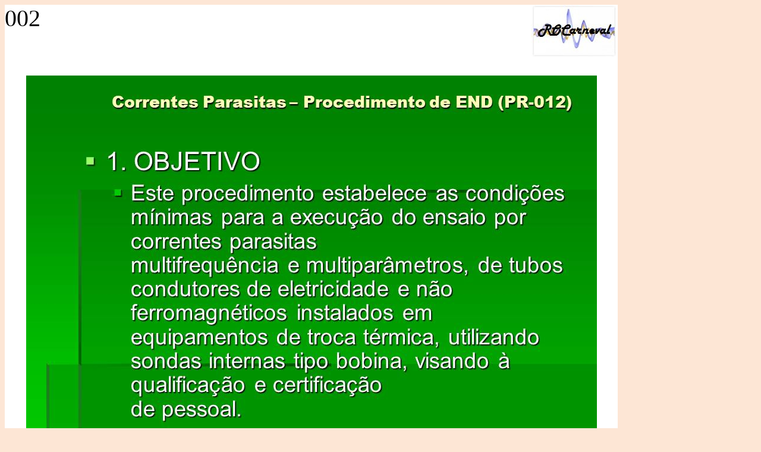

--- FILE ---
content_type: text/html
request_url: https://rocarneval.neocities.org/PR-012_Slides/Slide2
body_size: 1624
content:
<!DOCTYPE HTML PUBLIC "-//W3C//DTD HTML 4.01 Transitional//EN">
<html><head>
<!-- TORNA P�GINA N�O IMPRIM�VEL-->
  <style type="text/css" media="print">
body {visibility: hidden; display: none;}
  </style>
<!-- FIM DO SCRIPT PARA N�O IMPRIMIR P�GINA-->

<!-- #BeginTemplate "/Templates/Eddy Current Template.dwt" --><!-- #BeginEditable "doctitle" --><title>Slide2</title><!-- #EndEditable -->


<!-- TORNA P�GINA N�O COPI�VEL INICIO-->
<div class="noselect">
  <style type="text/css">
.noselect {
-webkit-touch-callout: none; /* iOS Safari */
-webkit-user-select: none; /* Safari */
-khtml-user-select: none; /* Konqueror HTML */
-moz-user-select: none; /* Firefox */
-ms-user-select: none; /* Internet Explorer/Edge */
user-select: none; /* Non-prefixed version, currently
supported by Chrome and Opera */
}
  </style>
</head><body style="background-color: rgb(253, 230, 213);"><font color="#000000"></font><font color="#000000"> <meta name="GENERATOR" content="MSHTML 11.00.9600.18015">
  <style type="text/css">
.noselect {
-webkit-touch-callout: none; /* iOS Safari */
-webkit-user-select: none; /* Safari */
-khtml-user-select: none; /* Konqueror HTML */
-moz-user-select: none; /* Firefox */
-ms-user-select: none; /* Internet Explorer/Edge */
user-select: none; /* Non-prefixed version, currently
supported by Chrome and Opera */
}
  </style>
<div class="noselect">
<!-- TORNA P�GINA N�O COPI�VEL INICIO-->



  
  <meta http-equiv="Content-Type" content="text/html; charset=iso-8859-1">

  
  <script language="JavaScript">
<!--

function NewWindow(mypage, myname, w, h, scroll) {
var winl = (screen.width - w) / 2;
var wint = (screen.height - h) / 2;
winprops = 'height='+h+',width='+w+',top='+wint+',left='+winl+',scrollbars=0,resizable =0'
win = window.open(mypage, myname, winprops)
if (parseInt(navigator.appVersion) >= 4) { win.window.focus(); }
}

//-->
  </script>
  
  <script language="JavaScript">
<!--


<!--
function MM_reloadPage(init) {  //reloads the window if Nav4 resized
  if (init==true) with (navigator) {if ((appName=="Netscape")&&(parseInt(appVersion)==4)) {
    document.MM_pgW=innerWidth; document.MM_pgH=innerHeight; onresize=MM_reloadPage; }}
  else if (innerWidth!=document.MM_pgW || innerHeight!=document.MM_pgH) location.reload();
}
MM_reloadPage(true);
// -->
//-->
  </script></head><body style="color: rgb(0, 0, 0); background-color: rgb(255, 255, 255); width: 1034px;" link="#000099" vlink="#663366">
<div style="width: 900px;" align="left">
<table bgcolor="#ffffff" border="0" cellpadding="0" cellspacing="0" width="729">
  <tbody>
    <tr>
      <td colspan="2" height="698" valign="top">
      <table style="height: 900px; width: 1031px;" border="0" cellpadding="0" cellspacing="0">
        <tbody>
          <tr>
            <td style="vertical-align: top; height: 602px; width: 1020px;">
            <table style="text-align: left; width: 1029px; height: 101px;" border="0" cellpadding="0" cellspacing="0">
              <tbody>
                <tr>
                  <td style="vertical-align: top; width: 300px;"><big><big><big><big><big>002<br>
                  </big></big></big></big></big> <a target="_blank" href="http://www.nde-ed.org/index_flash.htm"> </a> </td>
                  <td style="vertical-align: top; text-align: center;"><a href="https://rocarneval.neocities.org/index.html"><br>
                  </a></td>
                  <td style="vertical-align: top; text-align: right;"><a href="http://rocarneval.dudaone.com/"><img style="border: 0px solid ; width: 144px; height: 89px;" alt="ROCarneval" src="ROCarneval-duda-MINI.jpg"></a> </td>
                </tr>
              </tbody>
            </table>
            <br>
            <div style="text-align: center;"><a href="Slide2.JPG"><img style="border: 0px solid ; width: 960px; height: 720px;" src="Slide2.JPG" alt=""></a> </div>
            <table style="text-align: left; width: 1028px; height: 54px;" border="0" cellpadding="0" cellspacing="0">
              <tbody>
                <tr>
                  <td style="vertical-align: top;"><a href="Slide1.html" accesskey=","><img title="ALT+&lt;" style="border: 0px solid ; width: 55px; height: 55px;" alt="antes" src="setaesquerda.gif"></a><br>
                  </td>
                  <td style="vertical-align: top; text-align: center;"><a href="linknao.gif" accesskey="l"><img title="ALT+L" style="border: 0px solid ; width: 55px; height: 55px;" alt="Link auxiliar" src="Link.gif"></a><br>
                  </td>
	  <td style="vertical-align: middle; text-align: center;"><a href="audionao.gif" accesskey="a"><img title="ALT+A" style="border: 0px solid ; width: 55px; height: 55px;" alt="Audio" target="_blank" src="sound.gif"></a><br>
                  </td>
                  <td style="vertical-align: top; text-align: right;"><a href="Slide3.html" accesskey="."><img title="ALT+&gt" style="border: 0px solid ; width: 55px; height: 55px;" alt="depois" src="setadireita.gif"></a><br>
                  </td>
                </tr>
              </tbody>
            </table>
            </td>
          </tr>
        </tbody>
      </table>
      </td>
    </tr>
  </tbody>
</table>
<!-- TORNA P�GINA N�O COPI�VEL FIM-->
</div>
<!-- TORNA P�GINA N�O COPI�VEL FIM-->
</div>

<br>

<br>

</body></html>